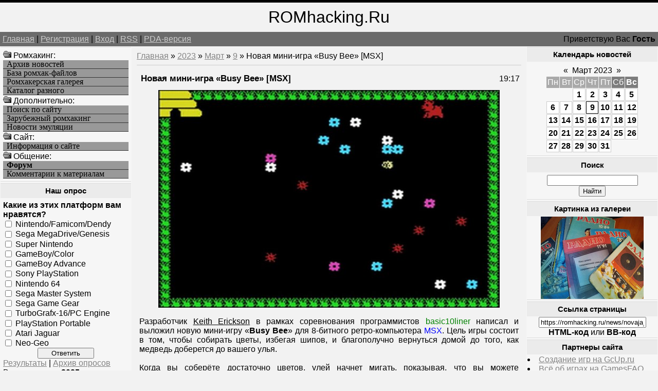

--- FILE ---
content_type: text/html; charset=UTF-8
request_url: https://romhacking.ru/news/novaja_mini_igra_busy_bee_msx/2023-03-09-10498
body_size: 10080
content:
<!--U1AHEADER1Z--><html><head>
<meta name="viewport" content="width=device-width, initial-scale=1.0">
<meta name="viewport" content="width=device-width, initial-scale=1.0">
<meta name="yandex-verification" content="c8e6bcaaa0fa10ca" />
<meta http-equiv="content-type" content="text/html; charset=UTF-8">
<title>Новая мини-игра «Busy Bee» [MSX] - Хоумбрю проекты - Новые игры и хаки - Ромхакинг и Хоумбрю игры - Ретро-игры, Денди / NES, Sega Mega Drive / Genesis</title>
<link type="text/css" rel="StyleSheet" href="/_st/my.css" />
<meta name="description" content="Ромхакинг – перевод игр, русификация, консольные игры, хаки и модификации, эмуляция и ретро-игры, программы для взлома игр. Новая мини-игра «Busy Bee» [MSX], Новая мини-игра «Busy Bee» [MSX] - 9 Марта 2023, Хоумбрю проекты, Новые игры и хаки, .">
<meta name="keywords" content="Моддинг игр, Новая мини-игра «Busy Bee» [MSX], Новая мини-игра «Busy Bee» [MSX] - 9 Марта 2023, Хоумбрю проекты, Новые игры и хаки, Перевод игр, Хаки, Русификации, Эмуляция, Ромхакинг и Хоумбрю игры">
<meta name="7301c3eedbf7586bf9fe05d859a1355c" content="0e84692b78acff5e54a7462b8f70c47d" />
<!-- Yandex.RTB -->
<script>window.yaContextCb=window.yaContextCb||[]</script>
<script src="https://yandex.ru/ads/system/context.js" async></script>

	<link rel="stylesheet" href="/.s/src/base.min.css" />
	<link rel="stylesheet" href="/.s/src/layer3.min.css" />

	<script src="/.s/src/jquery-3.6.0.min.js"></script>
	
	<script src="/.s/src/uwnd.min.js"></script>
	<script src="//s723.ucoz.net/cgi/uutils.fcg?a=uSD&ca=2&ug=999&isp=1&r=0.760193909868701"></script>
	<link rel="stylesheet" href="/.s/src/ulightbox/ulightbox.min.css" />
	<script src="/.s/src/ulightbox/ulightbox.min.js"></script>
	<script>
/* --- UCOZ-JS-DATA --- */
window.uCoz = {"country":"US","layerType":3,"module":"news","ssid":"640566250371155616762","sign":{"7251":"Запрошенный контент не может быть загружен. Пожалуйста, попробуйте позже.","7252":"Предыдущий","3125":"Закрыть","5458":"Следующий","7253":"Начать слайд-шоу","7254":"Изменить размер","5255":"Помощник","7287":"Перейти на страницу с фотографией."},"language":"ru","site":{"id":"6romhacking","host":"romhacking.clan.su","domain":"romhacking.ru"},"uLightboxType":1};
/* --- UCOZ-JS-CODE --- */

		function eRateEntry(select, id, a = 65, mod = 'news', mark = +select.value, path = '', ajax, soc) {
			if (mod == 'shop') { path = `/${ id }/edit`; ajax = 2; }
			( !!select ? confirm(select.selectedOptions[0].textContent.trim() + '?') : true )
			&& _uPostForm('', { type:'POST', url:'/' + mod + path, data:{ a, id, mark, mod, ajax, ...soc } });
		}

		function updateRateControls(id, newRate) {
			let entryItem = self['entryID' + id] || self['comEnt' + id];
			let rateWrapper = entryItem.querySelector('.u-rate-wrapper');
			if (rateWrapper && newRate) rateWrapper.innerHTML = newRate;
			if (entryItem) entryItem.querySelectorAll('.u-rate-btn').forEach(btn => btn.remove())
		}
function loginPopupForm(params = {}) { new _uWnd('LF', ' ', -250, -100, { closeonesc:1, resize:1 }, { url:'/index/40' + (params.urlParams ? '?'+params.urlParams : '') }) }
/* --- UCOZ-JS-END --- */
</script>

	<style>.UhideBlock{display:none; }</style>
	<script type="text/javascript">new Image().src = "//counter.yadro.ru/hit;noadsru?r"+escape(document.referrer)+(screen&&";s"+screen.width+"*"+screen.height+"*"+(screen.colorDepth||screen.pixelDepth))+";u"+escape(document.URL)+";"+Date.now();</script>

	<link rel="stylesheet" href="/.s/src/base.min.css" />
	<link rel="stylesheet" href="/.s/src/layer3.min.css" />

	<script src="/.s/src/jquery-3.6.0.min.js"></script>
	
	<script src="/.s/src/uwnd.min.js"></script>
	<script src="//s723.ucoz.net/cgi/uutils.fcg?a=uSD&ca=2&ug=999&isp=1&r=0.627841228952043"></script>
	<link rel="stylesheet" href="/.s/src/ulightbox/ulightbox.min.css" />
	<script src="/.s/src/ulightbox/ulightbox.min.js"></script>
	<script>
/* --- UCOZ-JS-DATA --- */
window.uCoz = {"sign":{"7287":"Перейти на страницу с фотографией.","7253":"Начать слайд-шоу","5255":"Помощник","7254":"Изменить размер","5458":"Следующий","3125":"Закрыть","7252":"Предыдущий","7251":"Запрошенный контент не может быть загружен. Пожалуйста, попробуйте позже."},"ssid":"640566250371155616762","language":"ru","site":{"domain":"romhacking.ru","id":"6romhacking","host":"romhacking.clan.su"},"uLightboxType":1,"country":"US","module":"news","layerType":3};
/* --- UCOZ-JS-CODE --- */

		function eRateEntry(select, id, a = 65, mod = 'news', mark = +select.value, path = '', ajax, soc) {
			if (mod == 'shop') { path = `/${ id }/edit`; ajax = 2; }
			( !!select ? confirm(select.selectedOptions[0].textContent.trim() + '?') : true )
			&& _uPostForm('', { type:'POST', url:'/' + mod + path, data:{ a, id, mark, mod, ajax, ...soc } });
		}

		function updateRateControls(id, newRate) {
			let entryItem = self['entryID' + id] || self['comEnt' + id];
			let rateWrapper = entryItem.querySelector('.u-rate-wrapper');
			if (rateWrapper && newRate) rateWrapper.innerHTML = newRate;
			if (entryItem) entryItem.querySelectorAll('.u-rate-btn').forEach(btn => btn.remove())
		}
function loginPopupForm(params = {}) { new _uWnd('LF', ' ', -250, -100, { closeonesc:1, resize:1 }, { url:'/index/40' + (params.urlParams ? '?'+params.urlParams : '') }) }
/* --- UCOZ-JS-END --- */
</script>

	<style>.UhideBlock{display:none; }</style>
	<script type="text/javascript">new Image().src = "//counter.yadro.ru/hit;noadsru?r"+escape(document.referrer)+(screen&&";s"+screen.width+"*"+screen.height+"*"+(screen.colorDepth||screen.pixelDepth))+";u"+escape(document.URL)+";"+Date.now();</script>
</head>

<body>
<div id="logoBlock"><span style="font-size:24pt">ROMhacking.Ru</span></div>
<div id="navBar">
<div id="linkBar"><a href="http://romhacking.ru/">Главная</a> | <a href="/index/3">Регистрация</a>  | <a href="javascript:;" rel="nofollow" onclick="loginPopupForm(); return false;">Вход</a> | <a href="https://romhacking.ru/news/rss/">RSS</a> | <a href="/pda">PDA-версия</a></div>
<div id="loginBar">Приветствую Вас <b>Гость</b></div>
<div style="clear:both;"></div>
</div><!--/U1AHEADER1Z-->
<table class="bigTable">
<tr>
<td class="subColumn">
<table class="boxTable"><tr><td class="boxContent">
<!--U1AAMENU1Z--><img src="/ofo.gif" width="16" height="16"> Ромхакинг:
<A HREF="/news/" class="mainlevel">Архив новостей</A>
<A HREF="/load/" class="mainlevel">База ромхак-файлов</A>
<A HREF="/photo/" class="mainlevel">Ромхакерская галерея</A>
<A HREF="/dir/" class="mainlevel">Каталог разного</A>
<img src="/ofo.gif" width="16" height="16"> Дополнительно:
<A HREF="/search/" class="mainlevel">Поиск по сайту</A>
<A HREF="/index/zarubezhnyj_romkhaking/0-8" class="mainlevel">Зарубежный ромхакинг</A>
<A HREF="/index/emulation_news/0-15" class="mainlevel">Новости эмуляции</A>
<img src="/ofo.gif" width="16" height="16"> Cайт:
<A HREF="/index/russian_romhacking/0-2" class="mainlevel">Информация о сайте</A>
<img src="/ofo.gif" width="16" height="16"> Общение:
<A HREF="/forum/" class="mainlevel"><b>Форум</b></A>
<A HREF="/index/romhackers_comments/0-5" class="mainlevel">Комментарии к материалам</A><!--/U1AAMENU1Z-->
</td></tr></table>
<table class="boxTable"><tr><th><h2>Наш опрос</h2></th></tr><tr><td class="boxContent"><script>function pollnow325(){document.getElementById('PlBtn325').disabled=true;_uPostForm('pollform325',{url:'/poll/',type:'POST'});}function polll325(id,i){_uPostForm('',{url:'/poll/'+id+'-1-'+i+'-325',type:'GET'});}</script><div id="pollBlock325"><form id="pollform325" onsubmit="pollnow325();return false;">
			<div class="pollBlock">
				<div class="pollQue"><b>Какие из этих платформ вам нравятся?</b></div>
				<div class="pollAns"><div class="answer"><input id="a3251" type="checkbox" name="answer" value="1" style="vertical-align:middle;" /> <label style="vertical-align:middle;display:inline;" for="a3251">Nintendo/Famicom/Dendy</label></div>
<div class="answer"><input id="a3252" type="checkbox" name="answer" value="2" style="vertical-align:middle;" /> <label style="vertical-align:middle;display:inline;" for="a3252">Sega MegaDrive/Genesis</label></div>
<div class="answer"><input id="a3253" type="checkbox" name="answer" value="3" style="vertical-align:middle;" /> <label style="vertical-align:middle;display:inline;" for="a3253">Super Nintendo</label></div>
<div class="answer"><input id="a3254" type="checkbox" name="answer" value="4" style="vertical-align:middle;" /> <label style="vertical-align:middle;display:inline;" for="a3254">GameBoy/Color</label></div>
<div class="answer"><input id="a3255" type="checkbox" name="answer" value="5" style="vertical-align:middle;" /> <label style="vertical-align:middle;display:inline;" for="a3255">GameBoy Advance</label></div>
<div class="answer"><input id="a3256" type="checkbox" name="answer" value="6" style="vertical-align:middle;" /> <label style="vertical-align:middle;display:inline;" for="a3256">Sony PlayStation</label></div>
<div class="answer"><input id="a3257" type="checkbox" name="answer" value="7" style="vertical-align:middle;" /> <label style="vertical-align:middle;display:inline;" for="a3257">Nintendo 64</label></div>
<div class="answer"><input id="a3258" type="checkbox" name="answer" value="8" style="vertical-align:middle;" /> <label style="vertical-align:middle;display:inline;" for="a3258">Sega Master System</label></div>
<div class="answer"><input id="a3259" type="checkbox" name="answer" value="9" style="vertical-align:middle;" /> <label style="vertical-align:middle;display:inline;" for="a3259">Sega Game Gear</label></div>
<div class="answer"><input id="a32510" type="checkbox" name="answer" value="10" style="vertical-align:middle;" /> <label style="vertical-align:middle;display:inline;" for="a32510">TurboGrafx-16/PC Engine</label></div>
<div class="answer"><input id="a32511" type="checkbox" name="answer" value="11" style="vertical-align:middle;" /> <label style="vertical-align:middle;display:inline;" for="a32511">PlayStation Portable</label></div>
<div class="answer"><input id="a32512" type="checkbox" name="answer" value="12" style="vertical-align:middle;" /> <label style="vertical-align:middle;display:inline;" for="a32512">Atari Jaguar</label></div>
<div class="answer"><input id="a32513" type="checkbox" name="answer" value="13" style="vertical-align:middle;" /> <label style="vertical-align:middle;display:inline;" for="a32513">Neo-Geo</label></div>

					<div id="pollSbm325" class="pollButton"><input class="pollBut" id="PlBtn325" type="submit" value="Ответить" /></div>
					<input type="hidden" name="ssid" value="640566250371155616762" />
					<input type="hidden" name="id"   value="3" />
					<input type="hidden" name="a"    value="1" />
					<input type="hidden" name="ajax" value="325" /></div>
				<div class="pollLnk"> <a href="javascript:;" rel="nofollow" onclick="new _uWnd('PollR','Результаты опроса',660,200,{closeonesc:1,maxh:400},{url:'/poll/3'});return false;">Результаты</a> | <a href="javascript:;" rel="nofollow" onclick="new _uWnd('PollA','Архив опросов',660,250,{closeonesc:1,maxh:400,max:1,min:1},{url:'/poll/0-2'});return false;">Архив опросов</a> </div>
				<div class="pollTot">Всего ответов: <b>3025</b></div>
			</div></form></div></td></tr></table>
<table class="boxTable"><tr><th><h2>Категории новостей</h2></th></tr><tr><td><table border="0" cellspacing="1" cellpadding="0" width="100%" class="catsTable"><tr>
					<td style="width:100%" class="catsTd" valign="top" id="cid1">
						<a href="/news/romhacking/1-0-1" class="catName">Ромхакинг</a>  <span class="catNumData" style="unicode-bidi:embed;">[308]</span> 
<div class="catDescr">Общие темы, связанные с ромхакингом.</div>
					</td></tr><tr>
					<td style="width:100%" class="catsTd" valign="top" id="cid6">
						<a href="/news/translation/1-0-6" class="catName">Переводы игр</a>  <span class="catNumData" style="unicode-bidi:embed;">[695]</span> 
<div class="catDescr">Всё, что касается переводов игр на разные языки и платформы.</div>
					</td></tr><tr>
					<td style="width:100%" class="catsTd" valign="top" id="cid7">
						<a href="/news/rus/1-0-7" class="catName">Русификация</a>  <span class="catNumData" style="unicode-bidi:embed;">[470]</span> 
<div class="catDescr">Релизы переводов на русский язык.</div>
					</td></tr><tr>
					<td style="width:100%" class="catsTd" valign="top" id="cid8">
						<a href="/news/hacks/1-0-8" class="catName">Мод-хаки</a>  <span class="catNumData" style="unicode-bidi:embed;">[2179]</span> 
<div class="catDescr">Релизы хаков и модификаций, пакетов для эмуляторов и устройств.</div>
					</td></tr><tr>
					<td style="width:100%" class="catsTd" valign="top" id="cid9">
						<a href="/news/utilities/1-0-9" class="catName">Утилиты</a>  <span class="catNumData" style="unicode-bidi:embed;">[684]</span> 
<div class="catDescr">Различные программы для ромхакинга, инструменты для программирования и пр.</div>
					</td></tr><tr>
					<td style="width:100%" class="catsTd" valign="top" id="cid10">
						<a href="/news/doc/1-0-10" class="catName">Документация</a>  <span class="catNumData" style="unicode-bidi:embed;">[90]</span> 
<div class="catDescr">Статьи и пособия по ромхакингу и переводу игр.</div>
					</td></tr><tr>
					<td style="width:100%" class="catsTd" valign="top" id="cid11">
						<a href="/news/events/1-0-11" class="catName">Мероприятия</a>  <span class="catNumData" style="unicode-bidi:embed;">[146]</span> 
<div class="catDescr">Конкурсы, а также прочие новости о событиях сообщества ромхакеров.</div>
					</td></tr><tr>
					<td style="width:100%" class="catsTd" valign="top" id="cid2">
						<a href="/news/emulation/1-0-2" class="catName">Эмуляция</a>  <span class="catNumData" style="unicode-bidi:embed;">[268]</span> 
<div class="catDescr">Эмуляторы, дампинг и близкие темы. В т.ч. симуляция.</div>
					</td></tr><tr>
					<td style="width:100%" class="catsTd" valign="top" id="cid12">
						<a href="/news/homebrew/1-0-12" class="catNameActive">Хоумбрю проекты</a>  <span class="catNumData" style="unicode-bidi:embed;">[7259]</span> 
<div class="catDescr">Homebrew и Indie-игры, программы и демонстрации.</div>
					</td></tr><tr>
					<td style="width:100%" class="catsTd" valign="top" id="cid13">
						<a href="/news/games/1-0-13" class="catName">Про игры</a>  <span class="catNumData" style="unicode-bidi:embed;">[819]</span> 
<div class="catDescr">Про игры, их историю, разработку, издания и переиздания оных.</div>
					</td></tr><tr>
					<td style="width:100%" class="catsTd" valign="top" id="cid5">
						<a href="/news/other/1-0-5" class="catName">Прочее</a>  <span class="catNumData" style="unicode-bidi:embed;">[668]</span> 
<div class="catDescr">Новости сайта и разное другое.</div>
					</td></tr></table></td></tr></table>
</td>
<td class="centerColumn">
<a href="http://romhacking.ru/">Главная</a> &raquo; <a class="dateBar breadcrumb-item" href="/news/2023-00">2023</a> <span class="breadcrumb-sep">&raquo;</span> <a class="dateBar breadcrumb-item" href="/news/2023-03">Март</a> <span class="breadcrumb-sep">&raquo;</span> <a class="dateBar breadcrumb-item" href="/news/2023-03-09">9</a> &raquo; Новая мини-игра «Busy Bee» [MSX]
<hr />
<table border="0" width="100%" cellspacing="1" cellpadding="2" class="eBlock">
<tr><td width="90%"><div class="eTitle">Новая мини-игра «Busy Bee» [MSX]</div></td><td align="right" style="white-space: nowrap;font:9px;">19:17 </td></tr>
<tr><td colspan="2" class="eMessage"><div align="center"><!--IMG1--><a href="/_nw/104/74575818.jpg" class="ulightbox" target="_blank" title="Нажмите для просмотра в полном размере..."><img style="margin:0;padding:0;border:0;" src="/_nw/104/s74575818.jpg" align="" /></a><!--IMG1--></div> <br /> Разработчик <u>Keith Erickson</u> в рамках соревнования программистов <span style="color:green">basic10liner</span> написал и выложил новую мини-игру «<b>Busy Bee</b>» для 8-битного ретро-компьютера <span style="color:blue">MSX</span>. Цель игры состоит в том, чтобы собирать цветы, избегая шипов, и благополучно вернуться домой до того, как медведь доберется до вашего улья. <br /><br /> Когда вы соберёте достаточно цветов, улей начнет мигать, показывая, что вы можете возвращаться. Пока улей мигает, все цветы приносят двойные очки. На каждом этапе количество шипов и цветов, которые нужно собрать, будет увеличиваться. Попробуйте набрать 250 очков! <br /><br /> Код и сборки доступны <a href="/go?https://bunsen.itch.io/busy-bee-by-keith-erickson" title="https://bunsen.itch.io/busy-bee-by-keith-erickson" target="_blank">здесь</a>. </td></tr>
<tr><td colspan="2" class="eDetails">
Категория: <a href="/news/homebrew/1-0-12">Хоумбрю проекты</a> |
Просмотров: 330 |
Добавил: <a href="javascript:;" rel="nofollow" onclick="window.open('/index/8-1', 'up1', 'scrollbars=1,top=0,left=0,resizable=1,width=700,height=375'); return false;">TLT</a>
 | 
	<select id="rt10498" name="rating" class="eRating" onchange="eRateEntry(this, 10498)" autocomplete=off >
		<option value="0" selected>- Оценить -</option>
		<option value="5">Отлично</option>
		<option value="4">Хорошо</option>
		<option value="3">Неплохо</option>
		<option value="2">Плохо</option>
		<option value="1">Ужасно</option>
	</select>
</td></tr>
<td colspan="2" class="eDetails">

<table border=0 cellpadding=0 cellspacing=0 width=200 align=right><tr><td>
<!-- Yandex.RTB R-A-261102-8 -->
<div id="yandex_rtb_R-A-261102-8"></div>
<script>
window.yaContextCb.push(() => {
 Ya.Context.AdvManager.render({
 "blockId": "R-A-261102-8",
 "renderTo": "yandex_rtb_R-A-261102-8"
 })
})
</script>
</td></tr></table>
Мы для вас уже отобрали похожие новости, ранее добавленные на сайт. Возможно, что вас заинтересует и какая-то из них, посмотрите:<ul class="uRelatedEntries"><li class="uRelatedEntry"><a href="/news/mini_igra_casettequest_c16/2022-03-31-8586">Мини-игра «CasetteQuest» [C16]</a></li><li class="uRelatedEntry"><a href="/news/mini_igra_10_lines_princess_msx/2023-03-27-10587">Мини-игра «10 Lines Princess» [MSX]</a></li><li class="uRelatedEntry"><a href="/news/mini_igra_coordinator_na_atari_8_bit/2023-03-20-10555">Мини-игра «Coordinator» на Atari 8-Bit</a></li><li class="uRelatedEntry"><a href="/news/novaja_mini_igra_snake_c64/2023-03-19-10550">Новая мини-игра «SNAKE» [C64]</a></li><li class="uRelatedEntry"><a href="/news/novaja_mini_igra_vic_mine_na_vic_20/2023-03-19-10549">Новая мини-игра «VIC MINE» на VIC 20</a></li><li class="uRelatedEntry"><a href="/news/novaja_mini_igra_10_lignes_4en1_na_amstrad_cpc/2023-03-18-10541">Новая мини-игра «10-Lignes 4en1» на Amstrad CPC</a></li><li class="uRelatedEntry"><a href="/news/mini_igra_pico10l_msx/2023-03-14-10524">Мини-игра «Pico10L» [MSX]</a></li><li class="uRelatedEntry"><a href="/news/mini_igra_el_constructor_na_zx_spectrum/2023-03-11-10510">Мини-игра «El Constructor» на ZX Spectrum</a></li><li class="uRelatedEntry"><a href="/news/mini_igra_mini_tron_c16/2023-03-08-10492">Мини-игра «Mini Tron» [C16]</a></li><li class="uRelatedEntry"><a href="/news/igra_dimens_10_msx/2022-04-05-8610">Игра «Dimens 10» [MSX]</a></li><li class="uRelatedEntry"><a href="/news/mini_igra_metrosync_na_atari_8_bit/2022-04-05-8609">Мини-игра «MetroSync» на Atari 8-bit</a></li><li class="uRelatedEntry"><a href="/news/novaja_igra_no_fly_zone_c64/2024-02-25-11934">Новая игра «No Fly Zone» [C64]</a></li><li class="uRelatedEntry"><a href="/news/novaja_igra_gunner_na_atari_8_bit/2024-02-24-11933">Новая игра «Gunner» на Atari 8-Bit</a></li><li class="uRelatedEntry"><a href="/news/igra_snakslad_na_tandy_trs_80_mc10/2024-02-21-11921">Игра «Snakslad» на Tandy TRS-80 MC10</a></li><li class="uRelatedEntry"><a href="/news/igry_jim_gerrie_dlja_basic_10_liner_2024/2024-02-18-11910">Игры Jim Gerrie для BASIC 10-Liner 2024</a></li></ul>
Если ищите другие подобные этому материалы, то воспользуйтесь поиском по тегам:<br><noindex><a href="/search/%D0%9C%D1%8D%D1%82%D1%82%D1%8C%D1%8E%20%D0%A3%D0%BE%D0%BB%D0%BA%D0%B5%D1%80/" rel="nofollow" class="eTag">Мэттью Уолкер</a>, <a href="/search/EasyCam/" rel="nofollow" class="eTag">EasyCam</a>, <a href="/search/Kubski/" rel="nofollow" class="eTag">Kubski</a>, <a href="/search/10000911/" rel="nofollow" class="eTag">10000911</a>, <a href="/search/Atlas%20Group%20and%20Capital%20Investment/" rel="nofollow" class="eTag">Atlas Group and Capital Investment</a>, <a href="/search/%D0%A7%D0%BE%D1%80%D0%BD%D0%B8%D0%B9%20%D0%9F%D0%BE%D1%82%D1%96%D0%BA/" rel="nofollow" class="eTag">Чорний Потік</a>, <a href="/search/NHL%20All-Star%20Hockey%20%2795/" rel="nofollow" class="eTag">NHL All-Star Hockey '95</a>, <a href="/search/111/" rel="nofollow" class="eTag">111</a>, <a href="/search/%28120bpm%29/" rel="nofollow" class="eTag">(120bpm)</a>, <a href="/search/Kolonija%20kudravih%20pelikana%20na%20Skada/" rel="nofollow" class="eTag">Kolonija kudravih pelikana na Skada</a>, <a href="/search/%D0%A1%D1%82%D0%B8%D0%B2%D0%B5%D0%BD%20%D0%94%D0%B6%D0%B5%D1%80%D1%80%D0%B0%D0%B4/" rel="nofollow" class="eTag">Стивен Джеррад</a>, <a href="/search/%D0%9A%D0%BB%D0%B0%D1%81%D1%81%D0%B8%D0%BA%D0%B0%20%D1%8F%D0%BF%D0%BE%D0%BD%D1%81%D0%BA%D0%BE%D0%B9%20%D0%BB%D0%B8%D1%82%D0%B5%D1%80%D0%B0%D1%82%D1%83%D1%80%D1%8B/" rel="nofollow" class="eTag">Классика японской литературы</a>, <a href="/search/%26%2339%252F.s%252Fflash%252Faskins%252Fgray./" rel="nofollow" class="eTag">&#39%2F.s%2Fflash%2Faskins%2Fgray.</a></noindex>
</td></tr>
<td colspan="2" class="eDetails">
<table align=right><tr><td valign=top style='style=width:1;border:solid windowtext 0'>
		<form id="advFrm301" method="get">
			<input type="button" class="adviceButton" value="Посоветовать другу"
				onclick="new _uWnd( 'AdvPg01', 'Посоветовать другу', 500, 300, { closeonesc:1 }, { url:'/index/', form:'advFrm301' } )" >

			<input type="hidden" name="id"   value="1" />
			<input type="hidden" name="a"    value="32" />
			<input type="hidden" name="page" value="https://romhacking.ru/news/novaja_mini_igra_busy_bee_msx/2023-03-09-10498" />
		</form></td></tr></table>Вы можете посоветовать новость "<b>Новая мини-игра «Busy Bee» [MSX]</b>" из рубрики "<i>Хоумбрю проекты</i>" своим знакомым, либо обсудить её с остальными пользователями, которые также как и вы интересуются данной темой, оставив своё мнение в комментариях ниже, либо в различных социальных сервисах.
</td></tr>
</table>


<table border="0" cellpadding="0" cellspacing="0" width="100%">
<tr><td width="60%" height="25">Всего комментариев: <b>0</b></td><td align="right" height="25"></td></tr>
<tr><td colspan="2"><script>
				function spages(p, link) {
					!!link && location.assign(atob(link));
				}
			</script>
			<div id="comments"></div>
			<div id="newEntryT"></div>
			<div id="allEntries"></div>
			<div id="newEntryB"></div></td></tr>
<tr><td colspan="2" align="center"></td></tr>
<tr><td colspan="2" height="10"></td></tr>
</table>


<div align="center" class="commReg">Добавлять комментарии могут только зарегистрированные пользователи.<br />[ <a href="/index/3">Регистрация</a> | <a href="javascript:;" rel="nofollow" onclick="loginPopupForm(); return false;">Вход</a> ]</div>


</div>
</td>
<td class="subColumn">
<table class="boxTable"><tr><th><h2>Календарь новостей</h2></th></tr><tr><td class="boxContent" align="center">
		<table border="0" cellspacing="1" cellpadding="2" class="calTable">
			<tr><td align="center" class="calMonth" colspan="7"><a title="Февраль 2023" class="calMonthLink cal-month-link-prev" rel="nofollow" href="/news/2023-02">&laquo;</a>&nbsp; <a class="calMonthLink cal-month-current" rel="nofollow" href="/news/2023-03">Март 2023</a> &nbsp;<a title="Апрель 2023" class="calMonthLink cal-month-link-next" rel="nofollow" href="/news/2023-04">&raquo;</a></td></tr>
		<tr>
			<td align="center" class="calWday">Пн</td>
			<td align="center" class="calWday">Вт</td>
			<td align="center" class="calWday">Ср</td>
			<td align="center" class="calWday">Чт</td>
			<td align="center" class="calWday">Пт</td>
			<td align="center" class="calWdaySe">Сб</td>
			<td align="center" class="calWdaySu">Вс</td>
		</tr><tr><td>&nbsp;</td><td>&nbsp;</td><td align="center" class="calMdayIs"><a class="calMdayLink" href="/news/2023-03-01" title="5 Сообщений">1</a></td><td align="center" class="calMdayIs"><a class="calMdayLink" href="/news/2023-03-02" title="5 Сообщений">2</a></td><td align="center" class="calMdayIs"><a class="calMdayLink" href="/news/2023-03-03" title="5 Сообщений">3</a></td><td align="center" class="calMdayIs"><a class="calMdayLink" href="/news/2023-03-04" title="6 Сообщений">4</a></td><td align="center" class="calMdayIs"><a class="calMdayLink" href="/news/2023-03-05" title="4 Сообщений">5</a></td></tr><tr><td align="center" class="calMdayIs"><a class="calMdayLink" href="/news/2023-03-06" title="5 Сообщений">6</a></td><td align="center" class="calMdayIs"><a class="calMdayLink" href="/news/2023-03-07" title="4 Сообщений">7</a></td><td align="center" class="calMdayIs"><a class="calMdayLink" href="/news/2023-03-08" title="6 Сообщений">8</a></td><td align="center" class="calMdayIsA"><a class="calMdayLink" href="/news/2023-03-09" title="4 Сообщений">9</a></td><td align="center" class="calMdayIs"><a class="calMdayLink" href="/news/2023-03-10" title="5 Сообщений">10</a></td><td align="center" class="calMdayIs"><a class="calMdayLink" href="/news/2023-03-11" title="7 Сообщений">11</a></td><td align="center" class="calMdayIs"><a class="calMdayLink" href="/news/2023-03-12" title="4 Сообщений">12</a></td></tr><tr><td align="center" class="calMdayIs"><a class="calMdayLink" href="/news/2023-03-13" title="5 Сообщений">13</a></td><td align="center" class="calMdayIs"><a class="calMdayLink" href="/news/2023-03-14" title="4 Сообщений">14</a></td><td align="center" class="calMdayIs"><a class="calMdayLink" href="/news/2023-03-15" title="5 Сообщений">15</a></td><td align="center" class="calMdayIs"><a class="calMdayLink" href="/news/2023-03-16" title="4 Сообщений">16</a></td><td align="center" class="calMdayIs"><a class="calMdayLink" href="/news/2023-03-17" title="4 Сообщений">17</a></td><td align="center" class="calMdayIs"><a class="calMdayLink" href="/news/2023-03-18" title="5 Сообщений">18</a></td><td align="center" class="calMdayIs"><a class="calMdayLink" href="/news/2023-03-19" title="8 Сообщений">19</a></td></tr><tr><td align="center" class="calMdayIs"><a class="calMdayLink" href="/news/2023-03-20" title="5 Сообщений">20</a></td><td align="center" class="calMdayIs"><a class="calMdayLink" href="/news/2023-03-21" title="4 Сообщений">21</a></td><td align="center" class="calMdayIs"><a class="calMdayLink" href="/news/2023-03-22" title="4 Сообщений">22</a></td><td align="center" class="calMdayIs"><a class="calMdayLink" href="/news/2023-03-23" title="5 Сообщений">23</a></td><td align="center" class="calMdayIs"><a class="calMdayLink" href="/news/2023-03-24" title="4 Сообщений">24</a></td><td align="center" class="calMdayIs"><a class="calMdayLink" href="/news/2023-03-25" title="4 Сообщений">25</a></td><td align="center" class="calMdayIs"><a class="calMdayLink" href="/news/2023-03-26" title="4 Сообщений">26</a></td></tr><tr><td align="center" class="calMdayIs"><a class="calMdayLink" href="/news/2023-03-27" title="7 Сообщений">27</a></td><td align="center" class="calMdayIs"><a class="calMdayLink" href="/news/2023-03-28" title="4 Сообщений">28</a></td><td align="center" class="calMdayIs"><a class="calMdayLink" href="/news/2023-03-29" title="7 Сообщений">29</a></td><td align="center" class="calMdayIs"><a class="calMdayLink" href="/news/2023-03-30" title="4 Сообщений">30</a></td><td align="center" class="calMdayIs"><a class="calMdayLink" href="/news/2023-03-31" title="9 Сообщений">31</a></td></tr></table></td></tr></table>
<table class="boxTable"><tr><th><h2>Поиск</h2></th></tr><tr><td class="boxContent" align="center">
		<div class="searchForm">
			<form onsubmit="this.sfSbm.disabled=true" method="get" style="margin:0" action="/search/">
				<div align="center" class="schQuery">
					<input type="text" name="q" maxlength="30" size="20" class="queryField" />
				</div>
				<div align="center" class="schBtn">
					<input type="submit" class="searchSbmFl" name="sfSbm" value="Найти" />
				</div>
				<input type="hidden" name="t" value="0">
			</form>
		</div></td></tr></table>
<table class="boxTable"><tr><th><h2>Картинка из галереи</h2></th></tr><tr><td><div align="center"><a href="https://romhacking.ru/photo/drugaja_grafika_i_foto/sovetskie_zhurnaly_radio/5-0-772" title="Другая графика и фото - Советские журналы – «Радио»"><img style="margin:0;padding:0;border:0;" src="//romhacking.ru/_ph/5/1/133272777.jpg" /></a></td></tr></table>

<table class="boxTable"><tr><th><h2>Ссылка страницы</h2></th></tr><tr><td>
<div align="center">
<input type="text" size="24" value="https://romhacking.ru/news/novaja_mini_igra_busy_bee_msx/2023-03-09-10498" onclick="select(this);"><br><span style='cursor: pointer' onclick='showhtml("https://romhacking.ru/news/novaja_mini_igra_busy_bee_msx/2023-03-09-10498", "Новая мини-игра «Busy Bee» [MSX]")'><b>HTML-код</b></span> или <span style='cursor: pointer' onclick='showbb("https://romhacking.ru/news/novaja_mini_igra_busy_bee_msx/2023-03-09-10498", "Новая мини-игра «Busy Bee» [MSX]")'><b>BB-код</b></span>
<script type='text/javascript'>
function showhtml(url, title)
{prompt ('', '<a href='+url+'>'+title+'</a>');};
function showurl(url)
{prompt ('URL', url);};
function showbb(url, title)
{prompt ('', '[url='+url+']'+title+'[/url]');};
</script>
</div>
</td></tr></table>

<table class="boxTable"><tr><th><h2>Партнеры сайта</h2></th></tr><tr><td><!--U1FRIENDS1Z--><li><a href=/dir/0-0-1-10-20 target=_blank rel=nofollow>Создание игр на GcUp.ru</a>
<li><a href=/dir/0-0-1-238-20 target=_blank rel=nofollow>Всё об играх на GamesFAQ</a>
<div id="Games"style="display: none;">
<H3>Translation, Romhacking, ROM hacking utilities, Hacks</H3>
эмуляция, скачать ромы, старые игры, ретро-игры, эмуляторные новости
</div><!--/U1FRIENDS1Z--></td></tr></table>
</td>
</tr>
</table>
<!--U1BFOOTER1Z--><div id="footer">
Все права сохранены за авторами материалов. RomHacking.Ru © 2008-2026

<!-- uSocial -->
<script async src="https://usocial.pro/usocial/usocial.js?v=3.0.0" data-script="usocial" charset="utf-8"></script>
<div class="uSocial-Share" data-pid="9973fff81e52d796a76e642b9319fdc9" data-type="share" data-options="round,style2,absolute,horizontal,size24,eachCounter0,counter1,counter-after" data-social="twi,fb,vk,ok,mail,lj,gPlus"></div>
<!-- /uSocial -->

<div style="position:fixed;bottom:130;left:1;z-index:99" id="back-top"><a href title="Вверх" rel="nofollow"><img width=109 height=117 border=0 hspace=0 src="/IMAGE/UpRh.png" onMouseOut=this.src="/IMAGE/UpRh.png" onMouseOver=this.src="/IMAGE/UpRh2.png"></a></div>
<script>$(document).ready(function(){$('#back-top').hide();$(window).scroll(function () {if ($(this).scrollTop() > 400) {$('#back-top').fadeIn();} else {$('#back-top').slideUp();}});$('#back-top a').click(function () {$('body,html').animate({ scrollTop: 0 }, 500);return false;});});</script>
<br>

<script type="text/javascript">
 (function (d, w, c) {
 (w[c] = w[c] || []).push(function() {
 try {
 w.yaCounter39809035 = new Ya.Metrika({
 id:39809035,
 clickmap:true,
 trackLinks:true,
 accurateTrackBounce:true
 });
 } catch(e) { }
 });
 var n = d.getElementsByTagName("script")[0],
 s = d.createElement("script"),
 f = function () { n.parentNode.insertBefore(s, n); };
 s.type = "text/javascript";
 s.async = true;
 s.src = "https://mc.yandex.ru/metrika/watch.js";
 if (w.opera == "[object Opera]") {
 d.addEventListener("DOMContentLoaded", f, false);
 } else { f(); }
 })(document, window, "yandex_metrika_callbacks");
</script>
<noscript><div><img src="https://mc.yandex.ru/watch/39809035" style="position:absolute; left:-9999px;" alt="" /></div></noscript>

<!-- "' --><span class="pb_Qwc3k"><a href="https://www.ucoz.ru/"><img style="width:80px; height:15px;" src="/.s/img/cp/svg/16.svg" alt="" /></a></span>
</div><div class="m" id="d24" style="display: none">
Всё о хакинге игр, всё о модификации игр, всё о мапинге игр
translation, translations, romhacking, ROM, hacking, ROM hacking utilities, documents, hacks, requests
<H2>эмуляция, качать ROM-файлы, старые игры, ретро игры, эмуляция</H2>

</div>
</div></div>
<script type="text/javascript">
<!--
var _acic={dataProvider:140};(function(){var e=document.createElement("script");e.type="text/javascript";e.async=true;e.src="https://www.acint.net/aci.js";var t=document.getElementsByTagName("script")[0];t.parentNode.insertBefore(e,t)})()
//-->
</script><!--753741547425-->


</body></html><!--/U1BFOOTER1Z-->
<!-- 0.30476 (s723) -->